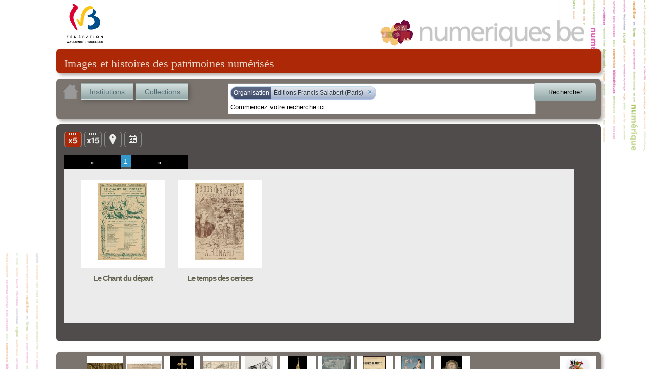

--- FILE ---
content_type: text/html; charset=utf-8
request_url: http://numeriques.be/index.php?id=1&no_cache=1&tx_portailnumeriques_pi1%5Bview%5D=search_item_list&tx_portailnumeriques_pi1%5Bsearch_filters%5D=%7B%22relations%22%3A%5B%7B%22id%22%3A%20%22peps-organization%3AEditions_Francis_Salabert_%22%2C%20%22type%22%3A%22peps-organization%22%2C%20%22title%22%3A%20%22%C3%89ditions%20Francis%20Salabert%20%28Paris%29%22%7D%5D%7D
body_size: 18670
content:
<!DOCTYPE html>
<html lang="en">
<head><meta http-equiv="X-UA-Compatible" content="IE=edge" />

<meta http-equiv="Content-Type" content="text/html; charset=utf-8">
<!-- 
	This website is powered by TYPO3 - inspiring people to share!
	TYPO3 is a free open source Content Management Framework initially created by Kasper Skaarhoj and licensed under GNU/GPL.
	TYPO3 is copyright 1998-2012 of Kasper Skaarhoj. Extensions are copyright of their respective owners.
	Information and contribution at http://typo3.org/
-->



<title>Résultat de la recherche</title>
<meta name="generator" content="TYPO3 4.5 CMS">

<link rel="stylesheet" type="text/css" href="typo3temp/stylesheet_822b3206cd.css?1474370961" media="all">
<link rel="stylesheet" type="text/css" href="fileadmin/templates/theme_portail/index_FILES/style.css?1612866327" media="screen">



<script src="typo3temp/javascript_93077bb238.js?1474370961" type="text/javascript"></script>


<link rel="stylesheet" type="text/css" href="fileadmin/peps/etnic/css/site.css" />		<meta name="viewport" content="width=device-width, initial-scale=0.65" />
<script>
				var app_url = "index.php?id=1";
				var app_prefix = "tx_portailnumeriques_pi1";
			</script><script> var translations = {};
translations['presentation'] = 'Présentation';
translations['ressources'] = 'Ressources';
translations['search'] = 'Rechercher';
translations['startText'] = 'Commencez votre recherche ici ...';
translations['emptyText'] = 'Recherche texte libre';
translations['Institution'] = 'Institution';
translations['Collection'] = 'Collection';
translations['Sujet'] = 'Sujet';
translations['Role'] = 'Rôle';
translations['Periode'] = 'Période';
translations['Location'] = 'Lieu';
translations['Type'] = 'Type';
translations['Auteur'] = 'Personne';
translations['peps-person'] = 'Personne';
translations['peps-subject'] = 'Sujet';
translations['peps-organization'] = 'Organisation';
translations['peps-place'] = 'Lieu';
translations['peps-period'] = 'Période';
</script>
<script src="typo3conf/ext/portail_numeriques/templates/js/jquery-1.8.3.js" type="text/javascript"></script>
<script src="typo3conf/ext/portail_numeriques/templates/js/inherit.js" type="text/javascript"></script>
<script src="typo3conf/ext/portail_numeriques/templates/js/psearch.js" type="text/javascript"></script>
<script src="typo3conf/ext/portail_numeriques/templates/js/jquery_searchbar.js" type="text/javascript"></script>
<script src="typo3conf/ext/portail_numeriques/templates/js/easing.js" type="text/javascript"></script>
<script src="typo3conf/ext/portail_numeriques/templates/js/coda-slider-2.0.js" type="text/javascript"></script>
<script src="typo3conf/ext/portail_numeriques/templates/js/superfish.js" type="text/javascript"></script>
<script src="typo3conf/ext/portail_numeriques/templates/js/supersubs.js" type="text/javascript"></script>
<script src="typo3conf/ext/portail_numeriques/templates/js/jquery.json-2.3.min.js" type="text/javascript"></script>
<script src="typo3conf/ext/portail_numeriques/templates/js/jquery.fancybox-1.3.4.pack.js" type="text/javascript"></script>
<script src="typo3conf/ext/portail_numeriques/templates/js/sexy-bookmarks-public.js" type="text/javascript"></script>
<script src="typo3conf/ext/portail_numeriques/templates/js/app-1.0.js" type="text/javascript"></script>
<script src="typo3conf/ext/portail_numeriques/templates/js/jquery.timelinr-0.9.5.js" type="text/javascript"></script>
<script src="typo3conf/ext/portail_numeriques/templates/js/map-1.1.js" type="text/javascript"></script>
<script src="typo3conf/ext/portail_numeriques/templates/js/instcoll.js" type="text/javascript"></script>
<script src="typo3conf/ext/portail_numeriques/templates/js/jquery-ui.js" type="text/javascript"></script>
<script src="typo3conf/ext/portail_numeriques/templates/js/jquery.ui.touch.js" type="text/javascript"></script>
<script src="typo3conf/ext/portail_numeriques/templates/js/QapTcha.jquery.js" type="text/javascript"></script>
<script src="typo3conf/ext/portail_numeriques/templates/js/jquery.smoothZoom.min.js" type="text/javascript"></script>
<script src="typo3conf/ext/portail_numeriques/templates/js/openseadragon.min.js" type="text/javascript"></script>
<link rel="stylesheet" href="typo3conf/ext/portail_numeriques/templates/css/searchBar-1.0.css" type="text/css" media="screen" title="default" />
<link rel="stylesheet" href="typo3conf/ext/portail_numeriques/templates/css/coda-slider-2.1.css" type="text/css" media="screen" title="default" />
<link rel="stylesheet" href="typo3conf/ext/portail_numeriques/templates/css/superfish.css" type="text/css" media="screen" title="default" />
<link rel="stylesheet" href="typo3conf/ext/portail_numeriques/templates/css/theme-1.2.css" type="text/css" media="screen" title="default" />
<link rel="stylesheet" href="typo3conf/ext/portail_numeriques/templates/css/buttons.css" type="text/css" media="screen" title="default" />
<link rel="stylesheet" href="typo3conf/ext/portail_numeriques/templates/css/jquery.fancybox-1.3.4.css" type="text/css" media="screen" title="default" />
<link rel="stylesheet" href="typo3conf/ext/portail_numeriques/templates/css/sharing.css" type="text/css" media="screen" title="default" />
<link rel="stylesheet" href="typo3conf/ext/portail_numeriques/templates/css/timeline-1.0.css" type="text/css" media="screen" title="default" />
<link rel="stylesheet" href="typo3conf/ext/portail_numeriques/templates/css/QapTcha.jquery.css" type="text/css" media="screen" title="default" />
<script type="text/javascript"> var pages = [new Page(1)];
var nb_per_page = 5;</script>
</head>
<body>

  <!-- ###DOCUMENT### -->
    <div id="page">
      <a id="Logo_FWB" href="http://www.federation-wallonie-bruxelles.be/" target="_blank"></a>
      <a id="Logo_PEPS" href="/"></a>
      <div id="content"><!--TYPO3SEARCH_begin-->
	<!--  CONTENT ELEMENT, uid:1/list [begin] -->
		<a id="c1"></a>
		<!--  Plugin inserted: [begin] -->
			


	<!--

		BEGIN: Content of extension "portail_numeriques", plugin "tx_portailnumeriques_pi1"

	-->
	<div class="tx-portailnumeriques-pi1">
		<!--  start top-search -->
<script type="text/javascript">
	var search_filters = {"relations":[{"id":"peps-organization:Editions_Francis_Salabert_","type":"peps-organization","title":"\u00c9ditions Francis Salabert (Paris)"}]};
</script>

<div style="display: none;">
	<div id="instcoll_search_div">
		<p id="instcoll_title" class="red-banner" style='margin-right: 10px;'></p>
		<p style='float:left;'>Filtre : <input id="instcoll_filter" type=text /></p>
		<p style='float:right; margin-right: 30px;'><a href='#' id='instcoll_prev'>«</a> <span id='instcoll_page'></span> / <span id='instcoll_pages'></span> <a href='#' id='instcoll_next'>»</a></p>
		<br style='clear:both;' />
		<ul id='instcoll_search_result'></ul>
	</div>
</div>

<div id="top-text">Images et histoires des patrimoines numérisés</div>

<div id="top-search" style="position:relative; z-index: 10000;">
	
	<a id="home_button" href="/"><img src="fileadmin/peps/etnic/css/img/home.png" /></a>
	<a id="institutions_button" href="#instcoll_search_div">Institutions</a>
	<a id="collections_button" href="#instcoll_search_div">Collections</a>


	<div style="position:relative; float:right; width: 600px; margin-right: 117px;">
		<input autocomplete="off" type="text" id="tx_portailnumeriques_pi1_search" name="tx_portailnumeriques_pi1[search]" style="width:500px;" />
	</div>

	<br style="clear:both;" />
</div>

<!--  end top-search --><div class="main-content">
        <script type="text/javascript">
			var currentPage = location.hash && parseInt(location.hash.slice(1));
            if (currentPage)
                setCookie('current_view', 'nb_page;5;'+currentPage, 1);
            else
                setCookie('current_view', 'nb_page;5', 1);
            setCookie('total_item', 2, 1);
        </script>

	<ul id="view-switchs">
				<li id="switch-5items" class="current">Liste</li>
		<li id="switch-15items"><a href="#" onclick="javascript: return toggleItemNumber(15);" title="Liste">Liste</a></li>
				<li id="switch-map"><a href="#" onclick="javascript: return toggleToMap();" title="Carte">Carte</a></li>
		<li id="switch-timeline"><a href="#" onclick="javascript: return toggleToTimeline();" title="Ligne du temps">Ligne du temps</a></li>
	</ul>
	<div style="clear: both; height: 15px;">&nbsp;</div>
	<div class="coda-slider-wrapper">
		<div id="coda-nav-left-1" class="coda-nav-left"><a href="#" title="Slide left">&#171;</a></div>
		<div id="coda-nav-1" class="coda-nav">
			<ul>
															<li><a href="#1" idx="1" onclick="javascript: setCookie('current_view','nb_page;'+ 5 + ';'+1,1);">1</a></li>
												</ul>
		</div>
		<div id="coda-nav-right-1" class="coda-nav-right"><a href="#" title="Slide right">&#187;</a></div>



		<div class="coda-slider preload" id="coda-slider-1" >

																		<div class="panel">
						<div class="panel-wrapper">
					
						<a href="index.php?id=1&no_cache=1&tx_portailnumeriques_pi1%5Bview%5D=item_detail&tx_portailnumeriques_pi1%5Bid%5D=peps%3AARC-IHO-CD002&tx_portailnumeriques_pi1%5Bnum%5D=1">
							<div id="0" class="element ">

								<div class="content">
									<table role="presentation" cellpadding="0" cellspacing="0"><tr><td class="short">
										<img class="picA floatleft" src='index.php?id=1&no_cache=1&tx_portailnumeriques_pi1%5Bid%5D=peps%3AARC-IHO-CD002&tx_portailnumeriques_pi1%5Bproxy%5D=PROXY0_SMALL&tx_portailnumeriques_pi1%5Btype%5D=Texte' title="Le Chant du départ"/>
									</td></tr></table>
								</div>
								<div class="header">
									<h3 title="Le Chant du départ">Le Chant du départ</h3>
								</div>
								<div style="clear: both;"></div>

							</div>
						</a>

														
						<a href="index.php?id=1&no_cache=1&tx_portailnumeriques_pi1%5Bview%5D=item_detail&tx_portailnumeriques_pi1%5Bid%5D=peps%3AARC-IHO-CLF004&tx_portailnumeriques_pi1%5Bnum%5D=2">
							<div id="1" class="element ">

								<div class="content">
									<table role="presentation" cellpadding="0" cellspacing="0"><tr><td class="short">
										<img class="picA floatleft" src='index.php?id=1&no_cache=1&tx_portailnumeriques_pi1%5Bid%5D=peps%3AARC-IHO-CLF004&tx_portailnumeriques_pi1%5Bproxy%5D=PROXY0_SMALL&tx_portailnumeriques_pi1%5Btype%5D=Texte' title="Le temps des cerises"/>
									</td></tr></table>
								</div>
								<div class="header">
									<h3 title="Le temps des cerises">Le temps des cerises</h3>
								</div>
								<div style="clear: both;"></div>

							</div>
						</a>

												</div>
						</div>
									
		</div>
	</div>
</div>
<div id="bottom-welcome">

  <span class="top_ten_label">Top 10</span>
  <ul class="top_ten">
          <li>
        <table role="presentation" cellpadding="0" cellspacing="0"><tr><td><a
          href="index.php?id=1&no_cache=1&tx_portailnumeriques_pi1%5Bview%5D=item_detail&tx_portailnumeriques_pi1%5Bid%5D=peps%3AELB-MRM-CP-026D-r"><img src="index.php?id=1&no_cache=1&tx_portailnumeriques_pi1%5Bid%5D=peps%3AELB-MRM-CP-026D-r&tx_portailnumeriques_pi1%5Bproxy%5D=PROXY0_SMALL&tx_portailnumeriques_pi1%5Btype%5D=Image_fixe" title="Bruxelles - Square du Petit Sablon - Détail" /></a></td></tr></table>
      </li>
          <li>
        <table role="presentation" cellpadding="0" cellspacing="0"><tr><td><a
          href="index.php?id=1&no_cache=1&tx_portailnumeriques_pi1%5Bview%5D=item_detail&tx_portailnumeriques_pi1%5Bid%5D=peps%3AARC-MUND-EUMP-dep3-2018-0730"><img src="index.php?id=1&no_cache=1&tx_portailnumeriques_pi1%5Bid%5D=peps%3AARC-MUND-EUMP-dep3-2018-0730&tx_portailnumeriques_pi1%5Bproxy%5D=PROXY0_SMALL&tx_portailnumeriques_pi1%5Btype%5D=Image_fixe" title="Section de la psychologie bibliologique" /></a></td></tr></table>
      </li>
          <li>
        <table role="presentation" cellpadding="0" cellspacing="0"><tr><td><a
          href="index.php?id=1&no_cache=1&tx_portailnumeriques_pi1%5Bview%5D=item_detail&tx_portailnumeriques_pi1%5Bid%5D=peps%3AMAR-MAAN-TO06"><img src="index.php?id=1&no_cache=1&tx_portailnumeriques_pi1%5Bid%5D=peps%3AMAR-MAAN-TO06&tx_portailnumeriques_pi1%5Bproxy%5D=PROXY0_SMALL&tx_portailnumeriques_pi1%5Btype%5D=Objet_physique" title="Croix-reliquaire à double traverse" /></a></td></tr></table>
      </li>
          <li>
        <table role="presentation" cellpadding="0" cellspacing="0"><tr><td><a
          href="index.php?id=1&no_cache=1&tx_portailnumeriques_pi1%5Bview%5D=item_detail&tx_portailnumeriques_pi1%5Bid%5D=peps%3AARC-IHOE-CPL-dpt2-011"><img src="index.php?id=1&no_cache=1&tx_portailnumeriques_pi1%5Bid%5D=peps%3AARC-IHOE-CPL-dpt2-011&tx_portailnumeriques_pi1%5Bproxy%5D=PROXY0_SMALL&tx_portailnumeriques_pi1%5Btype%5D=Image_fixe" title="Carte du bassin houiller belge" /></a></td></tr></table>
      </li>
          <li>
        <table role="presentation" cellpadding="0" cellspacing="0"><tr><td><a
          href="index.php?id=1&no_cache=1&tx_portailnumeriques_pi1%5Bview%5D=item_detail&tx_portailnumeriques_pi1%5Bid%5D=peps%3AARC-DABU-BDB-L00180"><img src="index.php?id=1&no_cache=1&tx_portailnumeriques_pi1%5Bid%5D=peps%3AARC-DABU-BDB-L00180&tx_portailnumeriques_pi1%5Bproxy%5D=PROXY0_SMALL&tx_portailnumeriques_pi1%5Btype%5D=Image_fixe" title="Autotombes." /></a></td></tr></table>
      </li>
          <li>
        <table role="presentation" cellpadding="0" cellspacing="0"><tr><td><a
          href="index.php?id=1&no_cache=1&tx_portailnumeriques_pi1%5Bview%5D=item_detail&tx_portailnumeriques_pi1%5Bid%5D=peps%3AMAR-MAAN-TO22"><img src="index.php?id=1&no_cache=1&tx_portailnumeriques_pi1%5Bid%5D=peps%3AMAR-MAAN-TO22&tx_portailnumeriques_pi1%5Bproxy%5D=PROXY0_SMALL&tx_portailnumeriques_pi1%5Btype%5D=Objet_physique" title="Grand reliquaire-tourelle de saint Nicolas" /></a></td></tr></table>
      </li>
          <li>
        <table role="presentation" cellpadding="0" cellspacing="0"><tr><td><a
          href="index.php?id=1&no_cache=1&tx_portailnumeriques_pi1%5Bview%5D=item_detail&tx_portailnumeriques_pi1%5Bid%5D=peps%3AARC-DABU-BDB-L00181"><img src="index.php?id=1&no_cache=1&tx_portailnumeriques_pi1%5Bid%5D=peps%3AARC-DABU-BDB-L00181&tx_portailnumeriques_pi1%5Bproxy%5D=PROXY0_SMALL&tx_portailnumeriques_pi1%5Btype%5D=Image_fixe" title="D&#039;un Art bul à l&#039;autre" /></a></td></tr></table>
      </li>
          <li>
        <table role="presentation" cellpadding="0" cellspacing="0"><tr><td><a
          href="index.php?id=1&no_cache=1&tx_portailnumeriques_pi1%5Bview%5D=item_detail&tx_portailnumeriques_pi1%5Bid%5D=peps%3AELB-AML-MLA-01803"><img src="index.php?id=1&no_cache=1&tx_portailnumeriques_pi1%5Bid%5D=peps%3AELB-AML-MLA-01803&tx_portailnumeriques_pi1%5Bproxy%5D=PROXY0_SMALL&tx_portailnumeriques_pi1%5Btype%5D=Texte" title="Bruges-la-Morte : roman" /></a></td></tr></table>
      </li>
          <li>
        <table role="presentation" cellpadding="0" cellspacing="0"><tr><td><a
          href="index.php?id=1&no_cache=1&tx_portailnumeriques_pi1%5Bview%5D=item_detail&tx_portailnumeriques_pi1%5Bid%5D=peps%3AMAR-ROPS-APC193"><img src="index.php?id=1&no_cache=1&tx_portailnumeriques_pi1%5Bid%5D=peps%3AMAR-ROPS-APC193&tx_portailnumeriques_pi1%5Bproxy%5D=PROXY0_SMALL&tx_portailnumeriques_pi1%5Btype%5D=Objet_physique" title="Pornokratès ou La Femme au cochon " /></a></td></tr></table>
      </li>
          <li>
        <table role="presentation" cellpadding="0" cellspacing="0"><tr><td><a
          href="index.php?id=1&no_cache=1&tx_portailnumeriques_pi1%5Bview%5D=item_detail&tx_portailnumeriques_pi1%5Bid%5D=peps%3AMAR-MAAN-TO36"><img src="index.php?id=1&no_cache=1&tx_portailnumeriques_pi1%5Bid%5D=peps%3AMAR-MAAN-TO36&tx_portailnumeriques_pi1%5Bproxy%5D=PROXY0_SMALL&tx_portailnumeriques_pi1%5Btype%5D=Objet_physique" title="Reliquaire-monstrance" /></a></td></tr></table>
      </li>
      </ul>

  <table class="last_collection" role="presentation" cellpadding="0" cellspacing="0"><tr><td><a
    href="index.php?id=1&no_cache=1&tx_portailnumeriques_pi1%5Bview%5D=collection_detail&tx_portailnumeriques_pi1%5Bid%5D=peps%3AMAR-CM-O"
    title="Marionnettes d&#039;ombre"><img src="index.php?id=1&no_cache=1&tx_portailnumeriques_pi1%5Bimage%5D=peps%3AMAR-CM-O" /></a></td></tr></table>
  <span class="last_collection_label">Nouvelle collection</span>
  <br style='clear:both;' />
</div>
	</div>
	
	<!-- END: Content of extension "portail_numeriques", plugin "tx_portailnumeriques_pi1" -->

	
		<!--  Plugin inserted: [end] -->
			
	<!--  CONTENT ELEMENT, uid:1/list [end] -->
		<!--TYPO3SEARCH_end--></div>
      <div id="legal">
        <a href="http://www.federation-wallonie-bruxelles.be/" target="_blank"><img src="fileadmin/templates/theme_portail/index_FILES/Logo_FWB_small.png" alt="Fédération Wallonie-Bruxelles"/></a>
        <a href="/index.php?id=mentions_legales">Mentions légales</a> | 
        <a href="http://www.peps.cfwb.be/" target="_blank">Plan de numérisation</a> |
        Réalisé avec le support de l'<a href="http://www.etnic.be/" target="_blank"><img src="fileadmin/templates/theme_portail/index_FILES/etnic.png" alt="Etnic"/></a>
      </div>
    </div>
    <div id="msg"></div>
  <!-- ###DOCUMENT### -->
    
  	<script type="text/javascript">
		var gaJsHost = (("https:" == document.location.protocol) ? "https://ssl." : "http://www.");
		document.write(unescape("%3Cscript src='" + gaJsHost + "google-analytics.com/ga.js' type='text/javascript'%3E%3C/script%3E"));
	</script>
	<script type="text/javascript">
		var pageTracker = _gat._getTracker("UA-3974559-35");
		pageTracker._initData();
		pageTracker._trackPageview();
	</script>
<!-- Google tag (gtag.js) --> <script async src=""https://www.googletagmanager.com/gtag/js?id=G-M9Y7GGR2J3""></script> <script> window.dataLayer = window.dataLayer || []; function gtag(){dataLayer.push(arguments);} gtag(''js'', new Date()); gtag(''config'', ''G-M9Y7GGR2J3''); </script>	  <script type="text/javascript" src="fileadmin/peps/etnic/rightclick.js"></script>
<!-- Matomo -->
<script>
  var _paq = window._paq = window._paq || [];
  /* tracker methods like "setCustomDimension" should be called before "trackPageView" */
  _paq.push(['trackPageView']);
  _paq.push(['enableLinkTracking']);
  (function() {
    var u="https://etnic.matomo.cloud/";
    _paq.push(['setTrackerUrl', u+'matomo.php']);
    _paq.push(['setSiteId', '55']);
    var d=document, g=d.createElement('script'), s=d.getElementsByTagName('script')[0];
    g.async=true; g.src='https://cdn.matomo.cloud/etnic.matomo.cloud/matomo.js'; s.parentNode.insertBefore(g,s);
  })();
</script>
<!-- End Matomo Code -->




</body>
</html>